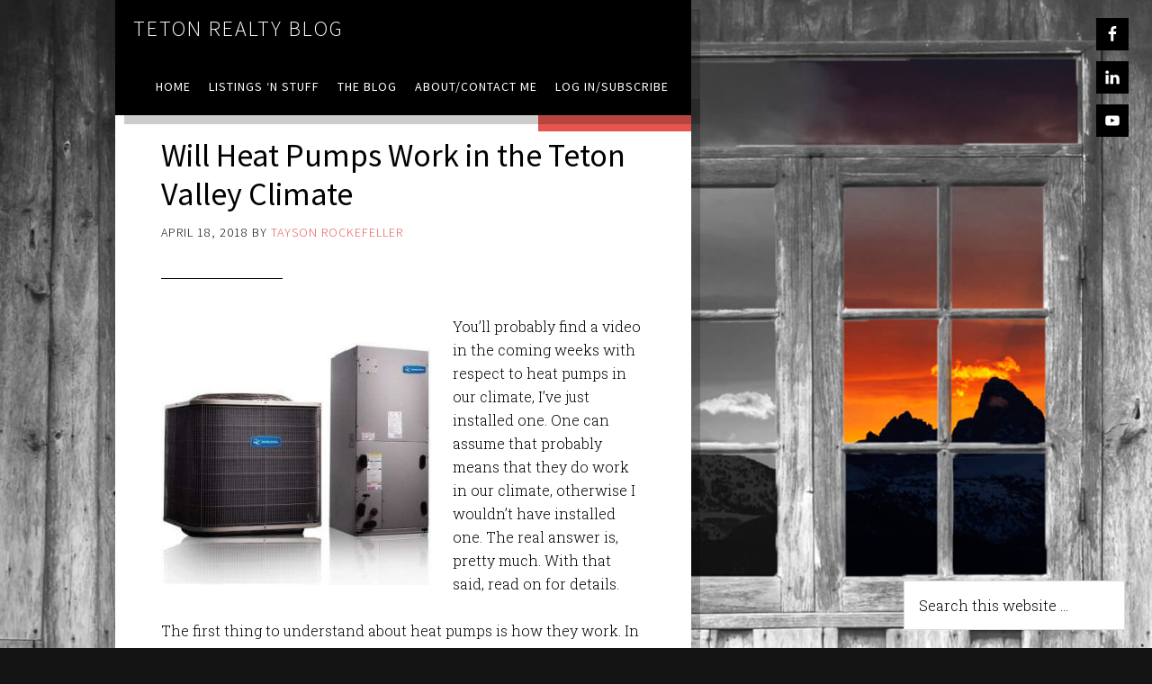

--- FILE ---
content_type: text/html; charset=UTF-8
request_url: https://tetonrealtyblog.com/tag/cooling/
body_size: 10483
content:
<!DOCTYPE html><html lang="en-US"><head ><meta charset="UTF-8" /><meta name="viewport" content="width=device-width, initial-scale=1" /><meta name='robots' content='index, follow, max-image-preview:large, max-snippet:-1, max-video-preview:-1' /><title>cooling Archives - Teton Realty Blog</title><link rel="canonical" href="https://tetonrealtyblog.com/tag/cooling/" /><meta property="og:locale" content="en_US" /><meta property="og:type" content="article" /><meta property="og:title" content="cooling Archives - Teton Realty Blog" /><meta property="og:url" content="https://tetonrealtyblog.com/tag/cooling/" /><meta property="og:site_name" content="Teton Realty Blog" /><meta name="twitter:card" content="summary_large_image" /> <script type="application/ld+json" class="yoast-schema-graph">{"@context":"https://schema.org","@graph":[{"@type":"CollectionPage","@id":"https://tetonrealtyblog.com/tag/cooling/","url":"https://tetonrealtyblog.com/tag/cooling/","name":"cooling Archives - Teton Realty Blog","isPartOf":{"@id":"https://tetonrealtyblog.com/#website"},"breadcrumb":{"@id":"https://tetonrealtyblog.com/tag/cooling/#breadcrumb"},"inLanguage":"en-US"},{"@type":"BreadcrumbList","@id":"https://tetonrealtyblog.com/tag/cooling/#breadcrumb","itemListElement":[{"@type":"ListItem","position":1,"name":"Home","item":"https://tetonrealtyblog.com/"},{"@type":"ListItem","position":2,"name":"cooling"}]},{"@type":"WebSite","@id":"https://tetonrealtyblog.com/#website","url":"https://tetonrealtyblog.com/","name":"Teton Realty Blog","description":"Teton Region Real Estate Market Stats, Articles &amp; News","potentialAction":[{"@type":"SearchAction","target":{"@type":"EntryPoint","urlTemplate":"https://tetonrealtyblog.com/?s={search_term_string}"},"query-input":"required name=search_term_string"}],"inLanguage":"en-US"}]}</script> <link rel='dns-prefetch' href='//fonts.googleapis.com' /><link rel="alternate" type="application/rss+xml" title="Teton Realty Blog &raquo; Feed" href="https://tetonrealtyblog.com/feed/" /><link rel="alternate" type="application/rss+xml" title="Teton Realty Blog &raquo; Comments Feed" href="https://tetonrealtyblog.com/comments/feed/" /><link rel="alternate" type="application/rss+xml" title="Teton Realty Blog &raquo; cooling Tag Feed" href="https://tetonrealtyblog.com/tag/cooling/feed/" /> <script defer src="[data-uri]"></script> <style type="text/css">img.wp-smiley,
img.emoji {
	display: inline !important;
	border: none !important;
	box-shadow: none !important;
	height: 1em !important;
	width: 1em !important;
	margin: 0 0.07em !important;
	vertical-align: -0.1em !important;
	background: none !important;
	padding: 0 !important;
}</style><link rel='stylesheet' id='formidable-css' href='https://tetonrealtyblog.com/wp-content/cache/autoptimize/css/autoptimize_single_2467bf0d3897ddb375fe50d087bbcb5d.css?ver=412024' type='text/css' media='all' /><link rel='stylesheet' id='jquery.bxslider-css' href='https://tetonrealtyblog.com/wp-content/cache/autoptimize/css/autoptimize_single_337de1e02c8e987bfe0173a919987a7c.css?ver=6.2.8' type='text/css' media='all' /><link rel='stylesheet' id='Axl_Testimonials_Widget-css' href='https://tetonrealtyblog.com/wp-content/cache/autoptimize/css/autoptimize_single_21ffffdeed5cccafbd7da2f4270d96a4.css?ver=6.2.8' type='text/css' media='all' /><link rel='stylesheet' id='Axl_Testimonials_Widget_Premium-css' href='https://tetonrealtyblog.com/wp-content/cache/autoptimize/css/autoptimize_single_beb359db875e069c17067ae04ae60077.css?ver=6.2.8' type='text/css' media='all' /><link rel='stylesheet' id='dashicons-css' href='https://tetonrealtyblog.com/wp-includes/css/dashicons.min.css?ver=6.2.8' type='text/css' media='all' /><link rel='stylesheet' id='elusive-css' href='https://tetonrealtyblog.com/wp-content/plugins/menu-icons/vendor/codeinwp/icon-picker/css/types/elusive.min.css?ver=2.0' type='text/css' media='all' /><link rel='stylesheet' id='menu-icon-font-awesome-css' href='https://tetonrealtyblog.com/wp-content/plugins/menu-icons/css/fontawesome/css/all.min.css?ver=5.15.4' type='text/css' media='all' /><link rel='stylesheet' id='foundation-icons-css' href='https://tetonrealtyblog.com/wp-content/plugins/menu-icons/vendor/codeinwp/icon-picker/css/types/foundation-icons.min.css?ver=3.0' type='text/css' media='all' /><link rel='stylesheet' id='genericons-css' href='https://tetonrealtyblog.com/wp-content/plugins/menu-icons/vendor/codeinwp/icon-picker/css/types/genericons.min.css?ver=3.4' type='text/css' media='all' /><link rel='stylesheet' id='menu-icons-extra-css' href='https://tetonrealtyblog.com/wp-content/plugins/menu-icons/css/extra.min.css?ver=0.13.5' type='text/css' media='all' /><link rel='stylesheet' id='the-411-pro-theme-css' href='https://tetonrealtyblog.com/wp-content/cache/autoptimize/css/autoptimize_single_2bd88a44b5691f2ca1c78ae9f5485277.css?ver=1.1' type='text/css' media='all' /><link rel='stylesheet' id='wp-block-library-css' href='https://tetonrealtyblog.com/wp-includes/css/dist/block-library/style.min.css?ver=6.2.8' type='text/css' media='all' /><link rel='stylesheet' id='classic-theme-styles-css' href='https://tetonrealtyblog.com/wp-includes/css/classic-themes.min.css?ver=6.2.8' type='text/css' media='all' /><style id='global-styles-inline-css' type='text/css'>body{--wp--preset--color--black: #000000;--wp--preset--color--cyan-bluish-gray: #abb8c3;--wp--preset--color--white: #ffffff;--wp--preset--color--pale-pink: #f78da7;--wp--preset--color--vivid-red: #cf2e2e;--wp--preset--color--luminous-vivid-orange: #ff6900;--wp--preset--color--luminous-vivid-amber: #fcb900;--wp--preset--color--light-green-cyan: #7bdcb5;--wp--preset--color--vivid-green-cyan: #00d084;--wp--preset--color--pale-cyan-blue: #8ed1fc;--wp--preset--color--vivid-cyan-blue: #0693e3;--wp--preset--color--vivid-purple: #9b51e0;--wp--preset--gradient--vivid-cyan-blue-to-vivid-purple: linear-gradient(135deg,rgba(6,147,227,1) 0%,rgb(155,81,224) 100%);--wp--preset--gradient--light-green-cyan-to-vivid-green-cyan: linear-gradient(135deg,rgb(122,220,180) 0%,rgb(0,208,130) 100%);--wp--preset--gradient--luminous-vivid-amber-to-luminous-vivid-orange: linear-gradient(135deg,rgba(252,185,0,1) 0%,rgba(255,105,0,1) 100%);--wp--preset--gradient--luminous-vivid-orange-to-vivid-red: linear-gradient(135deg,rgba(255,105,0,1) 0%,rgb(207,46,46) 100%);--wp--preset--gradient--very-light-gray-to-cyan-bluish-gray: linear-gradient(135deg,rgb(238,238,238) 0%,rgb(169,184,195) 100%);--wp--preset--gradient--cool-to-warm-spectrum: linear-gradient(135deg,rgb(74,234,220) 0%,rgb(151,120,209) 20%,rgb(207,42,186) 40%,rgb(238,44,130) 60%,rgb(251,105,98) 80%,rgb(254,248,76) 100%);--wp--preset--gradient--blush-light-purple: linear-gradient(135deg,rgb(255,206,236) 0%,rgb(152,150,240) 100%);--wp--preset--gradient--blush-bordeaux: linear-gradient(135deg,rgb(254,205,165) 0%,rgb(254,45,45) 50%,rgb(107,0,62) 100%);--wp--preset--gradient--luminous-dusk: linear-gradient(135deg,rgb(255,203,112) 0%,rgb(199,81,192) 50%,rgb(65,88,208) 100%);--wp--preset--gradient--pale-ocean: linear-gradient(135deg,rgb(255,245,203) 0%,rgb(182,227,212) 50%,rgb(51,167,181) 100%);--wp--preset--gradient--electric-grass: linear-gradient(135deg,rgb(202,248,128) 0%,rgb(113,206,126) 100%);--wp--preset--gradient--midnight: linear-gradient(135deg,rgb(2,3,129) 0%,rgb(40,116,252) 100%);--wp--preset--duotone--dark-grayscale: url('#wp-duotone-dark-grayscale');--wp--preset--duotone--grayscale: url('#wp-duotone-grayscale');--wp--preset--duotone--purple-yellow: url('#wp-duotone-purple-yellow');--wp--preset--duotone--blue-red: url('#wp-duotone-blue-red');--wp--preset--duotone--midnight: url('#wp-duotone-midnight');--wp--preset--duotone--magenta-yellow: url('#wp-duotone-magenta-yellow');--wp--preset--duotone--purple-green: url('#wp-duotone-purple-green');--wp--preset--duotone--blue-orange: url('#wp-duotone-blue-orange');--wp--preset--font-size--small: 13px;--wp--preset--font-size--medium: 20px;--wp--preset--font-size--large: 36px;--wp--preset--font-size--x-large: 42px;--wp--preset--spacing--20: 0.44rem;--wp--preset--spacing--30: 0.67rem;--wp--preset--spacing--40: 1rem;--wp--preset--spacing--50: 1.5rem;--wp--preset--spacing--60: 2.25rem;--wp--preset--spacing--70: 3.38rem;--wp--preset--spacing--80: 5.06rem;--wp--preset--shadow--natural: 6px 6px 9px rgba(0, 0, 0, 0.2);--wp--preset--shadow--deep: 12px 12px 50px rgba(0, 0, 0, 0.4);--wp--preset--shadow--sharp: 6px 6px 0px rgba(0, 0, 0, 0.2);--wp--preset--shadow--outlined: 6px 6px 0px -3px rgba(255, 255, 255, 1), 6px 6px rgba(0, 0, 0, 1);--wp--preset--shadow--crisp: 6px 6px 0px rgba(0, 0, 0, 1);}:where(.is-layout-flex){gap: 0.5em;}body .is-layout-flow > .alignleft{float: left;margin-inline-start: 0;margin-inline-end: 2em;}body .is-layout-flow > .alignright{float: right;margin-inline-start: 2em;margin-inline-end: 0;}body .is-layout-flow > .aligncenter{margin-left: auto !important;margin-right: auto !important;}body .is-layout-constrained > .alignleft{float: left;margin-inline-start: 0;margin-inline-end: 2em;}body .is-layout-constrained > .alignright{float: right;margin-inline-start: 2em;margin-inline-end: 0;}body .is-layout-constrained > .aligncenter{margin-left: auto !important;margin-right: auto !important;}body .is-layout-constrained > :where(:not(.alignleft):not(.alignright):not(.alignfull)){max-width: var(--wp--style--global--content-size);margin-left: auto !important;margin-right: auto !important;}body .is-layout-constrained > .alignwide{max-width: var(--wp--style--global--wide-size);}body .is-layout-flex{display: flex;}body .is-layout-flex{flex-wrap: wrap;align-items: center;}body .is-layout-flex > *{margin: 0;}:where(.wp-block-columns.is-layout-flex){gap: 2em;}.has-black-color{color: var(--wp--preset--color--black) !important;}.has-cyan-bluish-gray-color{color: var(--wp--preset--color--cyan-bluish-gray) !important;}.has-white-color{color: var(--wp--preset--color--white) !important;}.has-pale-pink-color{color: var(--wp--preset--color--pale-pink) !important;}.has-vivid-red-color{color: var(--wp--preset--color--vivid-red) !important;}.has-luminous-vivid-orange-color{color: var(--wp--preset--color--luminous-vivid-orange) !important;}.has-luminous-vivid-amber-color{color: var(--wp--preset--color--luminous-vivid-amber) !important;}.has-light-green-cyan-color{color: var(--wp--preset--color--light-green-cyan) !important;}.has-vivid-green-cyan-color{color: var(--wp--preset--color--vivid-green-cyan) !important;}.has-pale-cyan-blue-color{color: var(--wp--preset--color--pale-cyan-blue) !important;}.has-vivid-cyan-blue-color{color: var(--wp--preset--color--vivid-cyan-blue) !important;}.has-vivid-purple-color{color: var(--wp--preset--color--vivid-purple) !important;}.has-black-background-color{background-color: var(--wp--preset--color--black) !important;}.has-cyan-bluish-gray-background-color{background-color: var(--wp--preset--color--cyan-bluish-gray) !important;}.has-white-background-color{background-color: var(--wp--preset--color--white) !important;}.has-pale-pink-background-color{background-color: var(--wp--preset--color--pale-pink) !important;}.has-vivid-red-background-color{background-color: var(--wp--preset--color--vivid-red) !important;}.has-luminous-vivid-orange-background-color{background-color: var(--wp--preset--color--luminous-vivid-orange) !important;}.has-luminous-vivid-amber-background-color{background-color: var(--wp--preset--color--luminous-vivid-amber) !important;}.has-light-green-cyan-background-color{background-color: var(--wp--preset--color--light-green-cyan) !important;}.has-vivid-green-cyan-background-color{background-color: var(--wp--preset--color--vivid-green-cyan) !important;}.has-pale-cyan-blue-background-color{background-color: var(--wp--preset--color--pale-cyan-blue) !important;}.has-vivid-cyan-blue-background-color{background-color: var(--wp--preset--color--vivid-cyan-blue) !important;}.has-vivid-purple-background-color{background-color: var(--wp--preset--color--vivid-purple) !important;}.has-black-border-color{border-color: var(--wp--preset--color--black) !important;}.has-cyan-bluish-gray-border-color{border-color: var(--wp--preset--color--cyan-bluish-gray) !important;}.has-white-border-color{border-color: var(--wp--preset--color--white) !important;}.has-pale-pink-border-color{border-color: var(--wp--preset--color--pale-pink) !important;}.has-vivid-red-border-color{border-color: var(--wp--preset--color--vivid-red) !important;}.has-luminous-vivid-orange-border-color{border-color: var(--wp--preset--color--luminous-vivid-orange) !important;}.has-luminous-vivid-amber-border-color{border-color: var(--wp--preset--color--luminous-vivid-amber) !important;}.has-light-green-cyan-border-color{border-color: var(--wp--preset--color--light-green-cyan) !important;}.has-vivid-green-cyan-border-color{border-color: var(--wp--preset--color--vivid-green-cyan) !important;}.has-pale-cyan-blue-border-color{border-color: var(--wp--preset--color--pale-cyan-blue) !important;}.has-vivid-cyan-blue-border-color{border-color: var(--wp--preset--color--vivid-cyan-blue) !important;}.has-vivid-purple-border-color{border-color: var(--wp--preset--color--vivid-purple) !important;}.has-vivid-cyan-blue-to-vivid-purple-gradient-background{background: var(--wp--preset--gradient--vivid-cyan-blue-to-vivid-purple) !important;}.has-light-green-cyan-to-vivid-green-cyan-gradient-background{background: var(--wp--preset--gradient--light-green-cyan-to-vivid-green-cyan) !important;}.has-luminous-vivid-amber-to-luminous-vivid-orange-gradient-background{background: var(--wp--preset--gradient--luminous-vivid-amber-to-luminous-vivid-orange) !important;}.has-luminous-vivid-orange-to-vivid-red-gradient-background{background: var(--wp--preset--gradient--luminous-vivid-orange-to-vivid-red) !important;}.has-very-light-gray-to-cyan-bluish-gray-gradient-background{background: var(--wp--preset--gradient--very-light-gray-to-cyan-bluish-gray) !important;}.has-cool-to-warm-spectrum-gradient-background{background: var(--wp--preset--gradient--cool-to-warm-spectrum) !important;}.has-blush-light-purple-gradient-background{background: var(--wp--preset--gradient--blush-light-purple) !important;}.has-blush-bordeaux-gradient-background{background: var(--wp--preset--gradient--blush-bordeaux) !important;}.has-luminous-dusk-gradient-background{background: var(--wp--preset--gradient--luminous-dusk) !important;}.has-pale-ocean-gradient-background{background: var(--wp--preset--gradient--pale-ocean) !important;}.has-electric-grass-gradient-background{background: var(--wp--preset--gradient--electric-grass) !important;}.has-midnight-gradient-background{background: var(--wp--preset--gradient--midnight) !important;}.has-small-font-size{font-size: var(--wp--preset--font-size--small) !important;}.has-medium-font-size{font-size: var(--wp--preset--font-size--medium) !important;}.has-large-font-size{font-size: var(--wp--preset--font-size--large) !important;}.has-x-large-font-size{font-size: var(--wp--preset--font-size--x-large) !important;}
.wp-block-navigation a:where(:not(.wp-element-button)){color: inherit;}
:where(.wp-block-columns.is-layout-flex){gap: 2em;}
.wp-block-pullquote{font-size: 1.5em;line-height: 1.6;}</style><link rel='stylesheet' id='google-font-css' href='//fonts.googleapis.com/css?family=Source+Sans+Pro%3A300%2C400%7CRoboto+Slab%3A300%2C400&#038;ver=1.1' type='text/css' media='all' /><link rel='stylesheet' id='simple-social-icons-font-css' href='https://tetonrealtyblog.com/wp-content/cache/autoptimize/css/autoptimize_single_81e8538f7aa726a386fd42cbdca9c255.css?ver=3.0.2' type='text/css' media='all' /> <!--[if lt IE 9]> <script type='text/javascript' src='https://tetonrealtyblog.com/wp-content/themes/genesis/lib/js/html5shiv.min.js?ver=3.7.3' id='html5shiv-js'></script> <![endif]--> <script type='text/javascript' src='https://tetonrealtyblog.com/wp-includes/js/jquery/jquery.min.js?ver=3.6.4' id='jquery-core-js'></script> <script defer type='text/javascript' src='https://tetonrealtyblog.com/wp-includes/js/jquery/jquery-migrate.min.js?ver=3.4.0' id='jquery-migrate-js'></script> <script defer type='text/javascript' src='https://tetonrealtyblog.com/wp-content/cache/autoptimize/js/autoptimize_single_1e2996abfe83a558c723d3c12b2ac0d3.js?ver=1.0.0' id='the-411-responsive-menu-js'></script> <script defer type='text/javascript' src='https://tetonrealtyblog.com/wp-content/cache/autoptimize/js/autoptimize_single_91d4cd427e3b6649cecaa8e689f284c7.js?ver=1.0.0' id='the-411-backstretch-js'></script> <script defer id="the-411-backstretch-set-js-extra" src="[data-uri]"></script> <script defer type='text/javascript' src='https://tetonrealtyblog.com/wp-content/cache/autoptimize/js/autoptimize_single_0c2ca303f41ff142721575617b9691ce.js?ver=1.0.0' id='the-411-backstretch-set-js'></script> <link rel="https://api.w.org/" href="https://tetonrealtyblog.com/wp-json/" /><link rel="alternate" type="application/json" href="https://tetonrealtyblog.com/wp-json/wp/v2/tags/131" /><link rel="EditURI" type="application/rsd+xml" title="RSD" href="https://tetonrealtyblog.com/xmlrpc.php?rsd" /><link rel="wlwmanifest" type="application/wlwmanifest+xml" href="https://tetonrealtyblog.com/wp-includes/wlwmanifest.xml" /><meta name="generator" content="WordPress 6.2.8" /><link rel="pingback" href="https://tetonrealtyblog.com/xmlrpc.php" /><meta name="google-site-verification" content="CUDVAcdolVF3IXuanBUKADrLuPDA6gfUYPUKlsYTlS1E" /> <script>(function(i,s,o,g,r,a,m){i['GoogleAnalyticsObject']=r;i[r]=i[r]||function(){
  (i[r].q=i[r].q||[]).push(arguments)},i[r].l=1*new Date();a=s.createElement(o),
  m=s.getElementsByTagName(o)[0];a.async=1;a.src=g;m.parentNode.insertBefore(a,m)
  })(window,document,'script','https://www.google-analytics.com/analytics.js','ga');

  ga('create', 'UA-76850950-1', 'auto');
  ga('send', 'pageview');</script><style type="text/css" id="custom-background-css">body.custom-background { background-color: #141414; }</style><link rel="icon" href="https://tetonrealtyblog.com/wp-content/uploads/2016/04/cropped-Favicon2-2-32x32.png" sizes="32x32" /><link rel="icon" href="https://tetonrealtyblog.com/wp-content/uploads/2016/04/cropped-Favicon2-2-192x192.png" sizes="192x192" /><link rel="apple-touch-icon" href="https://tetonrealtyblog.com/wp-content/uploads/2016/04/cropped-Favicon2-2-180x180.png" /><meta name="msapplication-TileImage" content="https://tetonrealtyblog.com/wp-content/uploads/2016/04/cropped-Favicon2-2-270x270.png" /></head><body data-rsssl=1 class="archive tag tag-cooling tag-131 custom-background custom-header header-full-width full-width-content" itemscope itemtype="https://schema.org/WebPage"><div class="site-container"><header class="site-header" itemscope itemtype="https://schema.org/WPHeader"><div class="wrap"><div class="title-area"><p class="site-title" itemprop="headline"><a href="https://tetonrealtyblog.com/">Teton Realty Blog</a></p><p class="site-description" itemprop="description">Teton Region Real Estate Market Stats, Articles &amp; News</p></div><nav class="nav-primary" aria-label="Main" itemscope itemtype="https://schema.org/SiteNavigationElement"><div class="wrap"><ul id="menu-home-page" class="menu genesis-nav-menu menu-primary"><li id="menu-item-6" class="menu-item menu-item-type-custom menu-item-object-custom menu-item-6"><a href="https://www.tetonrealtyblog.com/" itemprop="url"><span itemprop="name">Home</span></a></li><li id="menu-item-86" class="menu-item menu-item-type-post_type menu-item-object-page menu-item-has-children menu-item-86"><a href="https://tetonrealtyblog.com/listings-n-stuff/" itemprop="url"><span itemprop="name">Listings ‘N Stuff</span></a><ul class="sub-menu"><li id="menu-item-1493" class="menu-item menu-item-type-custom menu-item-object-custom menu-item-1493"><a href="https://www.tetonvalleyrealty.com/property-search/" itemprop="url"><span itemprop="name">Property Search</span></a></li><li id="menu-item-1494" class="menu-item menu-item-type-custom menu-item-object-custom menu-item-1494"><a href="https://www.tetonvalleyrealty.com/account/" itemprop="url"><span itemprop="name">Search Account</span></a></li></ul></li><li id="menu-item-85" class="menu-item menu-item-type-post_type menu-item-object-page menu-item-has-children menu-item-85"><a href="https://tetonrealtyblog.com/blog-categories/" itemprop="url"><span itemprop="name">The Blog</span></a><ul class="sub-menu"><li id="menu-item-77" class="menu-item menu-item-type-taxonomy menu-item-object-category menu-item-77"><a href="https://tetonrealtyblog.com/category/buyers/" itemprop="url"><span itemprop="name">Buyers</span></a></li><li id="menu-item-78" class="menu-item menu-item-type-taxonomy menu-item-object-category menu-item-78"><a href="https://tetonrealtyblog.com/category/sellers/" itemprop="url"><span itemprop="name">Sellers</span></a></li><li id="menu-item-79" class="menu-item menu-item-type-taxonomy menu-item-object-category menu-item-79"><a href="https://tetonrealtyblog.com/category/local-info/" itemprop="url"><span itemprop="name">Local Info</span></a></li><li id="menu-item-95" class="menu-item menu-item-type-taxonomy menu-item-object-category menu-item-95"><a href="https://tetonrealtyblog.com/category/market-reports/" itemprop="url"><span itemprop="name">Market Reports</span></a></li><li id="menu-item-826" class="menu-item menu-item-type-taxonomy menu-item-object-category menu-item-826"><a href="https://tetonrealtyblog.com/category/know-your-home/" itemprop="url"><span itemprop="name">Know Your Home</span></a></li><li id="menu-item-1485" class="menu-item menu-item-type-taxonomy menu-item-object-category menu-item-1485"><a href="https://tetonrealtyblog.com/category/local-info/teton-county-idaho/2022-teton-county-id-code/" itemprop="url"><span itemprop="name">2022 Teton County, ID Code</span></a></li><li id="menu-item-844" class="menu-item menu-item-type-post_type menu-item-object-page menu-item-844"><a href="https://tetonrealtyblog.com/blog-categories/" itemprop="url"><span itemprop="name">Pages &#038; Categories</span></a></li></ul></li><li id="menu-item-12" class="menu-item menu-item-type-post_type menu-item-object-page menu-item-has-children menu-item-12"><a href="https://tetonrealtyblog.com/about-me/" itemprop="url"><span itemprop="name">About/Contact Me</span></a><ul class="sub-menu"><li id="menu-item-11" class="menu-item menu-item-type-post_type menu-item-object-page menu-item-11"><a href="https://tetonrealtyblog.com/contact-me/" itemprop="url"><span itemprop="name">Contact Me</span></a></li><li id="menu-item-843" class="menu-item menu-item-type-post_type menu-item-object-page menu-item-843"><a href="https://tetonrealtyblog.com/about-me/" itemprop="url"><span itemprop="name">About Me</span></a></li><li id="menu-item-557" class="menu-item menu-item-type-post_type menu-item-object-page menu-item-557"><a href="https://tetonrealtyblog.com/sample-page/" itemprop="url"><span itemprop="name">Testimonials</span></a></li></ul></li><li id="menu-item-279" class="menu-item menu-item-type-post_type menu-item-object-page menu-item-has-children menu-item-279"><a href="https://tetonrealtyblog.com/log-insubscribe/" itemprop="url"><span itemprop="name">Log In/Subscribe</span></a><ul class="sub-menu"><li id="menu-item-13" class="menu-item menu-item-type-custom menu-item-object-custom menu-item-13"><a href="https://www.tetonvalleyrealty.com/account/" itemprop="url"><span itemprop="name">Account Set-Up/Log-In</span></a></li><li id="menu-item-276" class="menu-item menu-item-type-custom menu-item-object-custom menu-item-276"><a href="http://eepurl.com/bY-w7f" itemprop="url"><span itemprop="name">Weekly Newsletter</span></a></li></ul></li></ul></div></nav></div></header><div class="site-extras"><div class="social-icons"><section id="simple-social-icons-2" class="widget simple-social-icons"><div class="widget-wrap"><ul class="aligncenter"><li class="ssi-facebook"><a href="https://www.facebook.com/TaysonRockefellerTetonValleyRealty/?fref=ts" target="_blank" rel="noopener noreferrer"><svg role="img" class="social-facebook" aria-labelledby="social-facebook-2"><title id="social-facebook-2">Facebook</title><use xlink:href="https://tetonrealtyblog.com/wp-content/plugins/simple-social-icons/symbol-defs.svg#social-facebook"></use></svg></a></li><li class="ssi-linkedin"><a href="https://www.linkedin.com/in/tayson-rockefeller-59aa4b30" target="_blank" rel="noopener noreferrer"><svg role="img" class="social-linkedin" aria-labelledby="social-linkedin-2"><title id="social-linkedin-2">LinkedIn</title><use xlink:href="https://tetonrealtyblog.com/wp-content/plugins/simple-social-icons/symbol-defs.svg#social-linkedin"></use></svg></a></li><li class="ssi-youtube"><a href="https://www.youtube.com/channel/UCFfRIxkiCaNnKmx0xBJxUpg" target="_blank" rel="noopener noreferrer"><svg role="img" class="social-youtube" aria-labelledby="social-youtube-2"><title id="social-youtube-2">YouTube</title><use xlink:href="https://tetonrealtyblog.com/wp-content/plugins/simple-social-icons/symbol-defs.svg#social-youtube"></use></svg></a></li></ul></div></section></div><div class="click-here"><section id="search-3" class="widget widget_search"><div class="widget-wrap"><form class="search-form" itemprop="potentialAction" itemscope itemtype="https://schema.org/SearchAction" method="get" action="https://tetonrealtyblog.com/" role="search"><meta itemprop="target" content="https://tetonrealtyblog.com/?s={s}"/><input itemprop="query-input" type="search" name="s" placeholder="Search this website &#x2026;" /><input type="submit" value="Search"  /></form></div></section></div></div><div class="site-inner"><div class="content-sidebar-wrap"><main class="content"><article class="post-814 post type-post status-publish format-standard category-buyers category-construction category-island-park-idaho category-know-your-home category-lincoln-county-wyoming category-local-info category-property-management category-swan-valley-idaho category-teton-county-idaho category-teton-county-wyoming tag-cooling tag-heater tag-heating tag-hvac tag-teton-valley-heating-systems entry" itemscope itemtype="https://schema.org/CreativeWork"><header class="entry-header"><h2 class="entry-title" itemprop="headline"><a class="entry-title-link" rel="bookmark" href="https://tetonrealtyblog.com/will-heat-pumps-work-teton-valley-climate/">Will Heat Pumps Work in the Teton Valley Climate</a></h2><p class="entry-meta"><time class="entry-time" itemprop="datePublished" datetime="2018-04-18T00:13:25+00:00">April 18, 2018</time> By <span class="entry-author" itemprop="author" itemscope itemtype="https://schema.org/Person"><a href="https://tetonrealtyblog.com/author/tayson/" class="entry-author-link" itemprop="url" rel="author"><span class="entry-author-name" itemprop="name">Tayson Rockefeller</span></a></span> <span class="entry-comments-link"><a href="https://tetonrealtyblog.com/will-heat-pumps-work-teton-valley-climate/#respond">Leave a Comment</a></span></p></header><div class="entry-content" itemprop="text"><p><img decoding="async" class="alignleft size-medium wp-image-815" src="https://tetonrealtyblog.com/wp-content/uploads/2018/04/Heat-Pump-300x300.jpg" alt="" width="300" height="300" srcset="https://tetonrealtyblog.com/wp-content/uploads/2018/04/Heat-Pump-300x300.jpg 300w, https://tetonrealtyblog.com/wp-content/uploads/2018/04/Heat-Pump-150x150.jpg 150w, https://tetonrealtyblog.com/wp-content/uploads/2018/04/Heat-Pump.jpg 400w" sizes="(max-width: 300px) 100vw, 300px" />You&#8217;ll probably find a video in the coming weeks with respect to heat pumps in our climate, I&#8217;ve just installed one. One can assume that probably means that they do work in our climate, otherwise I wouldn&#8217;t have installed one. The real answer is, pretty much. With that said, read on for details.</p><p>The first thing to understand about heat pumps is how they work. In a traditional sense, heat is created by burning fuel (in the case of Teton Valley, propane, whereas natural gas is not available) or with the use of an electric heating element much the heating element in your oven, or the elements that glow bright red in your toaster. Heat pumps work much differently. Essentially, they absorb heat from the outside and transfer that heat inside your home through refrigerant. Refrigerant has all sorts of weird properties that allow it to boil and change from a liquid to a vapor at temperatures far different than something like water.</p><p>Not all heat pumps are created equal, there are different types. The most common types are air source and ground or water source heat pumps.</p><p>Ground source heat pumps are more traditionally referred to as geothermal systems.  There are different types of geothermal systems. The most common types are open-loop and closed-loop, we see closed loop systems more frequently in our area, but I have seen both. With a  closed loop  system, liquid is pumped through tubes in the ground which is naturally warm, even throughout the winter months. The heat that is absorbed is then extracted from the liquid as it returns to the heat pump, and the cold water is then pumped back into the ground to be reheated naturally. In the case of an open loop system, groundwater is used usually from a domestic well, the heat is extracted, and the water is then allowed to drain or in some cases is injected back into the ground.</p><p>Air source heat pumps are more traditionally referred to as condensers and evaporators, a good example is an air conditioning system. An air conditioner works by absorbing heat inside the home, then transferring it outside. In the winter the cycle reverses, and the heat is absorbed from the outside air and transferred inside. Believe it or not, there&#8217;s enough heat in the outdoor air even at very low temperatures. Obviously a major benefit of an air source system is that it can be reversed, and the home is then air-conditioned during the cooling months. The downside is that these systems begin to lose efficiency at about 0 degrees Fahrenheit, but can operate efficiently in Sub-Zero temperatures to a point. This is why at the preface of my article I said &#8220;pretty much.&#8221;</p><p>With respect to the air source systems, it never gets below 0 degrees in Teton Valley, so there&#8217;s nothing to worry about. Right? Sarcasm aside, there are solutions. The easiest solution is obviously a backup heat source that can be activated when the temperatures get too low for the system to operate efficiently. The other solution is to add an auxiliary form of heat to the system which can either be in electric coil that is activated at very low temperatures, or a gas furnace that activates at low temperatures. The latter is referred to a &#8220;dual fuel&#8221; system.</p><p>There are other types of air source heat pumps which are commonly referred to as &#8220;mini splits.&#8221; Mini splits are basically an air source heat pump, but rather than having the system tied to a traditional furnace, they usually have a smaller self contained blower connected to an outside condenser via refrigerant lines. Mini splits are very common in most parts of the world because of their efficient cooling and heating capabilities and the fact that they can easily be retrofitted to any residence or building with relative ease. The downside is that most mini split indoor units (often called heads) don&#8217;t have any way to add auxiliary forms of heat such as heating elements or gas-burning forms of backup heat. Regardless, I do anticipate seeing more of these types of installations with backup heat such as baseboard electric which can be used seldomly when the temperatures dip into the sub double digits.</p><p>As for my system, it&#8217;s ducted and ductless mini split system with backup heat strips and temperature lockouts, all of which is controlled from my smartphone. I&#8217;d be happy to fill you in, it&#8217;s pretty cool stuff.</p></div></article></main></div></div><div class="footer-widgets"><div class="wrap"><div class="widget-area footer-widgets-1 footer-widget-area"><section id="tw_recent_testimonials_widget-2" class="widget Axl_Testimonials_Widget_Recent_Testimonials_Widget"><div class="widget-wrap"><h4 class="widget-title widgettitle">Recent Testimonials</h4><ul><li><a href="https://tetonrealtyblog.com/testimonial/douglas-v/">Douglas V.</a></li><li><a href="https://tetonrealtyblog.com/testimonial/chuck-m/">Chuck M.</a></li><li><a href="https://tetonrealtyblog.com/testimonial/terry-joy-k/">Terry &#038; Joy K.</a></li></ul></div></section></div><div class="widget-area footer-widgets-2 footer-widget-area"><section id="text-5" class="widget widget_text"><div class="widget-wrap"><div class="textwidget"><a href="http://tetonvalleyrealty.com"><img src="https://tetonrealtyblog.com/wp-content/uploads/2022/07/TVR-Logo-White-Transparent.png" alt="Teton Valley Realty" width="225" height="120" class="alignright size-full wp-image-253" /></a></div></div></section></div></div></div><footer class="site-footer" itemscope itemtype="https://schema.org/WPFooter"><div class="wrap">Copyright Teton Realty Blog&#x000A9;&nbsp;2026 - Tayson Rockefeller - <a href="/cdn-cgi/l/email-protection" class="__cf_email__" data-cfemail="99edf8e0eaf6f7d9edfcedf6f7eff8f5f5fce0ebfcf8f5ede0b7faf6f4">[email&#160;protected]</a> - 208-709-1333 - <a href="https://tetonrealtyblog.com/sitemap/">sitemap</a> | <a href="https://tetonrealtyblog.com/privacy-policy-copyright/">Privacy Policy, Copyright & Terms of Use</a></div></footer></div><style type="text/css" media="screen">#simple-social-icons-2 ul li a, #simple-social-icons-2 ul li a:hover, #simple-social-icons-2 ul li a:focus { background-color: #000000 !important; border-radius: 0px; color: #ffffff !important; border: 0px #ffffff solid !important; font-size: 18px; padding: 9px; }  #simple-social-icons-2 ul li a:hover, #simple-social-icons-2 ul li a:focus { background-color: #e5554e !important; border-color: #ffffff !important; color: #ffffff !important; }  #simple-social-icons-2 ul li a:focus { outline: 1px dotted #e5554e !important; }</style><script data-cfasync="false" src="/cdn-cgi/scripts/5c5dd728/cloudflare-static/email-decode.min.js"></script><script defer type='text/javascript' src='//tetonrealtyblog.com/wp-content/plugins/testimonials-widget/includes/libraries/testimonials-widget/includes/libraries/bxslider-4/dist/jquery.bxslider.min.js?ver=4.1.2' id='jquery.bxslider-js'></script> <script defer type='text/javascript' src='//tetonrealtyblog.com/wp-content/plugins/testimonials-widget/assets/js/jquery.cookie.min.js?ver=1.3.1' id='jquery.cookie-js'></script> <script defer type='text/javascript' src='//tetonrealtyblog.com/wp-content/plugins/testimonials-widget/assets/js/jquery.raty.min.js?ver=2.5.2' id='jquery.raty-js'></script> <script defer src="https://static.cloudflareinsights.com/beacon.min.js/vcd15cbe7772f49c399c6a5babf22c1241717689176015" integrity="sha512-ZpsOmlRQV6y907TI0dKBHq9Md29nnaEIPlkf84rnaERnq6zvWvPUqr2ft8M1aS28oN72PdrCzSjY4U6VaAw1EQ==" data-cf-beacon='{"version":"2024.11.0","token":"5b577a34a8fd44919aece721b4dcd6fb","r":1,"server_timing":{"name":{"cfCacheStatus":true,"cfEdge":true,"cfExtPri":true,"cfL4":true,"cfOrigin":true,"cfSpeedBrain":true},"location_startswith":null}}' crossorigin="anonymous"></script>
</body></html>